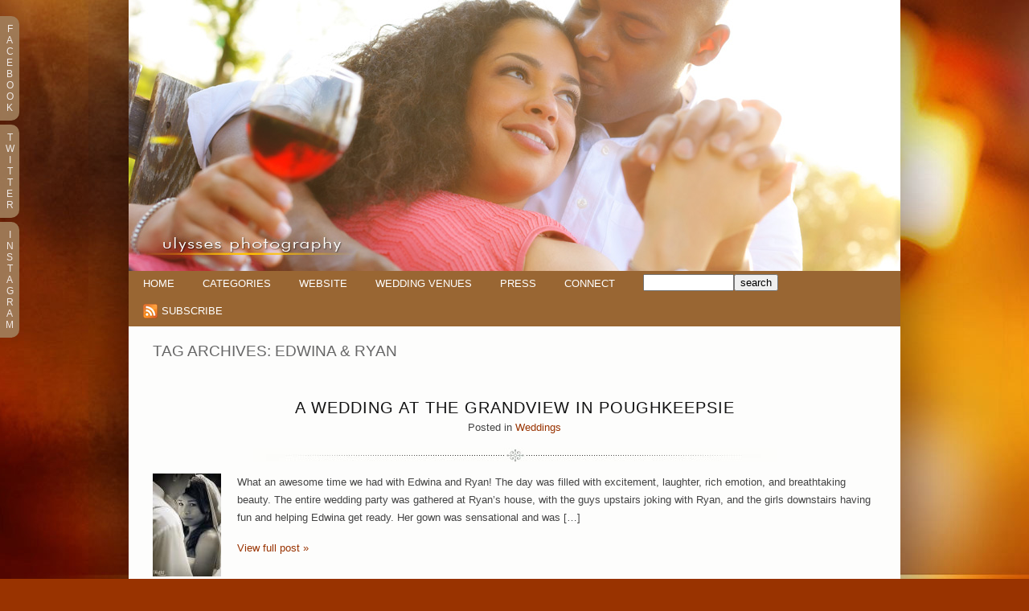

--- FILE ---
content_type: text/html; charset=UTF-8
request_url: https://www.ulyssesphotography.com/blog/tag/edwina-ryan/
body_size: 9882
content:
<!DOCTYPE html>
<html lang="en-US"><!-- p5 build #406 -->
<head>
	<title>Posts tagged: "Edwina &amp; Ryan Archives - New York Wedding Photographer - Ulysses Photography Blog" &raquo; New York Wedding Photographer &#8211; Ulysses Photography Blog</title>
	<meta charset="UTF-8" />
	<meta http-equiv="imagetoolbar" content="no" />
	<meta http-equiv="X-UA-Compatible" content="IE=edge" />
	<meta name="description" content="Tag Archives: Edwina &amp; Ryan Archives - New York Wedding Photographer - Ulysses Photography Blog - artistic. unobtrusive. fashionable. fun." />
	<meta name="pinterest" content="nohover" />
	<link rel="stylesheet" href="//netdna.bootstrapcdn.com/font-awesome/4.3.0/css/font-awesome.css" id="fa-styles"/>

	<!-- wp_head() elements -->
	<meta name='robots' content='index, follow, max-image-preview:large, max-snippet:-1, max-video-preview:-1' />
	
	<!-- This site is optimized with the Yoast SEO plugin v26.7 - https://yoast.com/wordpress/plugins/seo/ -->
	<link rel="canonical" href="https://ulyssesphotography.com/blog/tag/edwina-ryan/" />
	<meta property="og:locale" content="en_US" />
	<meta property="og:type" content="article" />
	<meta property="og:title" content="Edwina &amp; Ryan Archives - New York Wedding Photographer - Ulysses Photography Blog" />
	<meta property="og:url" content="https://ulyssesphotography.com/blog/tag/edwina-ryan/" />
	<meta property="og:site_name" content="New York Wedding Photographer - Ulysses Photography Blog" />
	<meta name="twitter:card" content="summary_large_image" />
	<script type="application/ld+json" class="yoast-schema-graph">{"@context":"https://schema.org","@graph":[{"@type":"CollectionPage","@id":"https://ulyssesphotography.com/blog/tag/edwina-ryan/","url":"https://ulyssesphotography.com/blog/tag/edwina-ryan/","name":"Edwina &amp; Ryan Archives - New York Wedding Photographer - Ulysses Photography Blog","isPartOf":{"@id":"https://ulyssesphotography.com/blog/#website"},"breadcrumb":{"@id":"https://ulyssesphotography.com/blog/tag/edwina-ryan/#breadcrumb"},"inLanguage":"en-US"},{"@type":"BreadcrumbList","@id":"https://ulyssesphotography.com/blog/tag/edwina-ryan/#breadcrumb","itemListElement":[{"@type":"ListItem","position":1,"name":"Home","item":"https://ulyssesphotography.com/blog/"},{"@type":"ListItem","position":2,"name":"Edwina &amp; Ryan"}]},{"@type":"WebSite","@id":"https://ulyssesphotography.com/blog/#website","url":"https://ulyssesphotography.com/blog/","name":"New York Wedding Photographer - Ulysses Photography Blog","description":"artistic. unobtrusive. fashionable. fun.","publisher":{"@id":"https://ulyssesphotography.com/blog/#organization"},"potentialAction":[{"@type":"SearchAction","target":{"@type":"EntryPoint","urlTemplate":"https://ulyssesphotography.com/blog/?s={search_term_string}"},"query-input":{"@type":"PropertyValueSpecification","valueRequired":true,"valueName":"search_term_string"}}],"inLanguage":"en-US"},{"@type":"Organization","@id":"https://ulyssesphotography.com/blog/#organization","name":"New York Wedding Photographer - Ulysses Photography Blog","url":"https://ulyssesphotography.com/blog/","logo":{"@type":"ImageObject","inLanguage":"en-US","@id":"https://ulyssesphotography.com/blog/#/schema/logo/image/","url":"https://ulyssesphotography.com/blog/wp-content/uploads/2017/06/ulysses-and-jenni-logo.jpg","contentUrl":"https://ulyssesphotography.com/blog/wp-content/uploads/2017/06/ulysses-and-jenni-logo.jpg","width":286,"height":100,"caption":"New York Wedding Photographer - Ulysses Photography Blog"},"image":{"@id":"https://ulyssesphotography.com/blog/#/schema/logo/image/"}}]}</script>
	<!-- / Yoast SEO plugin. -->
	
	
	<link rel="alternate" type="application/rss+xml" title="New York Wedding Photographer - Ulysses Photography Blog &raquo; Edwina &amp; Ryan Tag Feed" href="https://www.ulyssesphotography.com/blog/tag/edwina-ryan/feed/" />
		<!-- This site uses the Google Analytics by ExactMetrics plugin v8.11.1 - Using Analytics tracking - https://www.exactmetrics.com/ -->
		<!-- Note: ExactMetrics is not currently configured on this site. The site owner needs to authenticate with Google Analytics in the ExactMetrics settings panel. -->
					<!-- No tracking code set -->
				<!-- / Google Analytics by ExactMetrics -->
		<style id='wp-img-auto-sizes-contain-inline-css' type='text/css'>
	img:is([sizes=auto i],[sizes^="auto," i]){contain-intrinsic-size:3000px 1500px}
	/*# sourceURL=wp-img-auto-sizes-contain-inline-css */
	</style>
	<style id='wp-emoji-styles-inline-css' type='text/css'>
	
	img.wp-smiley, img.emoji {
		display: inline !important;
		border: none !important;
		box-shadow: none !important;
		height: 1em !important;
		width: 1em !important;
		margin: 0 0.07em !important;
		vertical-align: -0.1em !important;
		background: none !important;
		padding: 0 !important;
	}
	/*# sourceURL=wp-emoji-styles-inline-css */
	</style>
	<style id='wp-block-library-inline-css' type='text/css'>
	:root{--wp-block-synced-color:#7a00df;--wp-block-synced-color--rgb:122,0,223;--wp-bound-block-color:var(--wp-block-synced-color);--wp-editor-canvas-background:#ddd;--wp-admin-theme-color:#007cba;--wp-admin-theme-color--rgb:0,124,186;--wp-admin-theme-color-darker-10:#006ba1;--wp-admin-theme-color-darker-10--rgb:0,107,160.5;--wp-admin-theme-color-darker-20:#005a87;--wp-admin-theme-color-darker-20--rgb:0,90,135;--wp-admin-border-width-focus:2px}@media (min-resolution:192dpi){:root{--wp-admin-border-width-focus:1.5px}}.wp-element-button{cursor:pointer}:root .has-very-light-gray-background-color{background-color:#eee}:root .has-very-dark-gray-background-color{background-color:#313131}:root .has-very-light-gray-color{color:#eee}:root .has-very-dark-gray-color{color:#313131}:root .has-vivid-green-cyan-to-vivid-cyan-blue-gradient-background{background:linear-gradient(135deg,#00d084,#0693e3)}:root .has-purple-crush-gradient-background{background:linear-gradient(135deg,#34e2e4,#4721fb 50%,#ab1dfe)}:root .has-hazy-dawn-gradient-background{background:linear-gradient(135deg,#faaca8,#dad0ec)}:root .has-subdued-olive-gradient-background{background:linear-gradient(135deg,#fafae1,#67a671)}:root .has-atomic-cream-gradient-background{background:linear-gradient(135deg,#fdd79a,#004a59)}:root .has-nightshade-gradient-background{background:linear-gradient(135deg,#330968,#31cdcf)}:root .has-midnight-gradient-background{background:linear-gradient(135deg,#020381,#2874fc)}:root{--wp--preset--font-size--normal:16px;--wp--preset--font-size--huge:42px}.has-regular-font-size{font-size:1em}.has-larger-font-size{font-size:2.625em}.has-normal-font-size{font-size:var(--wp--preset--font-size--normal)}.has-huge-font-size{font-size:var(--wp--preset--font-size--huge)}.has-text-align-center{text-align:center}.has-text-align-left{text-align:left}.has-text-align-right{text-align:right}.has-fit-text{white-space:nowrap!important}#end-resizable-editor-section{display:none}.aligncenter{clear:both}.items-justified-left{justify-content:flex-start}.items-justified-center{justify-content:center}.items-justified-right{justify-content:flex-end}.items-justified-space-between{justify-content:space-between}.screen-reader-text{border:0;clip-path:inset(50%);height:1px;margin:-1px;overflow:hidden;padding:0;position:absolute;width:1px;word-wrap:normal!important}.screen-reader-text:focus{background-color:#ddd;clip-path:none;color:#444;display:block;font-size:1em;height:auto;left:5px;line-height:normal;padding:15px 23px 14px;text-decoration:none;top:5px;width:auto;z-index:100000}html :where(.has-border-color){border-style:solid}html :where([style*=border-top-color]){border-top-style:solid}html :where([style*=border-right-color]){border-right-style:solid}html :where([style*=border-bottom-color]){border-bottom-style:solid}html :where([style*=border-left-color]){border-left-style:solid}html :where([style*=border-width]){border-style:solid}html :where([style*=border-top-width]){border-top-style:solid}html :where([style*=border-right-width]){border-right-style:solid}html :where([style*=border-bottom-width]){border-bottom-style:solid}html :where([style*=border-left-width]){border-left-style:solid}html :where(img[class*=wp-image-]){height:auto;max-width:100%}:where(figure){margin:0 0 1em}html :where(.is-position-sticky){--wp-admin--admin-bar--position-offset:var(--wp-admin--admin-bar--height,0px)}@media screen and (max-width:600px){html :where(.is-position-sticky){--wp-admin--admin-bar--position-offset:0px}}
	/*wp_block_styles_on_demand_placeholder:696e4ceb8a70e*/
	/*# sourceURL=wp-block-library-inline-css */
	</style>
	<style id='classic-theme-styles-inline-css' type='text/css'>
	/*! This file is auto-generated */
	.wp-block-button__link{color:#fff;background-color:#32373c;border-radius:9999px;box-shadow:none;text-decoration:none;padding:calc(.667em + 2px) calc(1.333em + 2px);font-size:1.125em}.wp-block-file__button{background:#32373c;color:#fff;text-decoration:none}
	/*# sourceURL=/wp-includes/css/classic-themes.min.css */
	</style>
	<script type="text/javascript" src="https://www.ulyssesphotography.com/blog/wp-includes/js/jquery/jquery.min.js?ver=3.7.1" id="jquery-core-js"></script>
	<script type="text/javascript" src="https://www.ulyssesphotography.com/blog/wp-includes/js/jquery/jquery-migrate.min.js?ver=3.4.1" id="jquery-migrate-js"></script>
	<script type="text/javascript" src="https://www.ulyssesphotography.com/blog/wp-includes/js/underscore.min.js?ver=1.13.7" id="underscore-js"></script>
	<link rel="https://api.w.org/" href="https://www.ulyssesphotography.com/blog/wp-json/" /><link rel="alternate" title="JSON" type="application/json" href="https://www.ulyssesphotography.com/blog/wp-json/wp/v2/tags/261" /><link rel="EditURI" type="application/rsd+xml" title="RSD" href="https://www.ulyssesphotography.com/blog/xmlrpc.php?rsd" />
	
	
	<!-- END wp_head() elements -->

	<!--[if lt IE 9]>
		<script src="https://www.ulyssesphotography.com/blog/wp-content/themes/prophoto5/js/html5shiv.js?ver=406"></script>
	<![endif]-->
	<script src="https://www.ulyssesphotography.com/blog/wp-content/uploads/pp/static/1740455869_script.js"></script>
	<link rel="stylesheet" href="https://www.ulyssesphotography.com/blog/wp-content/uploads/pp/static/1740455869_style.css" type="text/css"/>
	<link rel="stylesheet" href="https://www.ulyssesphotography.com/blog/wp-content/uploads/pp/static/1740455869_retina.css" type="text/css" media="only screen and (-webkit-min-device-pixel-ratio: 1.5)"/>
	<link rel="alternate" href="https://www.ulyssesphotography.com/blog/feed/" type="application/rss+xml" title="New York Wedding Photographer &#8211; Ulysses Photography Blog Posts RSS feed"/>
	<link rel="pingback" href="https://www.ulyssesphotography.com/blog/xmlrpc.php"/>

	<!-- ProPhoto user-inserted head element -->
	<meta name="pinterest" content="nopin" />
	<!-- END ProPhoto user-inserted head element --> 
</head>
<body id="body" class="archive tag tag-edwina-ryan tag-261 wp-theme-prophoto5 not-mobile excerpted-posts">
	<div id="inner-body">

	
	<div id="outer-wrap-centered">

		<div id="middle-wrap">

			<div id="inner-wrap">

				<header class="sc"><h1 id="alt-h1">
	<a href="https://www.ulyssesphotography.com/blog" title="New York Wedding Photographer &#8211; Ulysses Photography Blog" rel="home">
		New York Wedding Photographer &#8211; Ulysses Photography Blog &raquo; artistic. unobtrusive. fashionable. fun.	</a>
</h1>
<div id="masthead" class="sc"><div id="masthead-frame-and-content-wrap"><div id="masthead-content"><div id="masthead-slideshow" class="not-loaded pp-slideshow showWrap">

	
	<img src="https://prophoto.s3.amazonaws.com/img/ajaxLoadingSpinner.gif" class="loadingSpinner"/>

	<div class="imgViewingArea">

		
		<a class="imgWrap currentImg" href="#">
			<img src="https://www.ulyssesphotography.com/blog/wp-content/themes/prophoto5/images/blank.gif" class="blankOverlay"/>
			<img src="https://www.ulyssesphotography.com/blog/wp-content/uploads/pp/images/masthead_image1_1355405900.jpg" class="ss-first-img exclude" width="960" height="337" alt="" />		</a>

		<a class="imgWrap nextImg" href="#">
			<img src="https://www.ulyssesphotography.com/blog/wp-content/themes/prophoto5/images/blank.gif" class="blankOverlay"/>
			<img src="https://www.ulyssesphotography.com/blog/wp-content/themes/prophoto5/images/blank.gif"/>
		</a>


		
	</div>

	
	</div></div></div></div>
<nav id="primary-nav" class=" sc">

	<ul class="primary-nav-menu suckerfish sc">

		<li id="primary_nav_menu_item_1" class="text-home mi-type-internal mi-home mi-anchor-text first-menu-item" style="padding-top:9px;padding-bottom:10px;">


	<a href="https://www.ulyssesphotography.com/blog" class="text-home mi-type-internal mi-home mi-anchor-text first-menu-item" title="New York Wedding Photographer &#8211; Ulysses Photography Blog" rel="home">Home</a>
	
</li><li id="primary_nav_menu_item_2" class="text-categories mi-type-internal mi-categories has-children mi-anchor-text" style="padding-top:9px;padding-bottom:10px;">


	<a href="#" class="text-categories mi-type-internal mi-categories has-children mi-anchor-text">Categories</a>
	<ul style="margin-top:10px;">	<li class="cat-item cat-item-11"><a href="https://www.ulyssesphotography.com/blog/category/babies-children/">Babies &amp; children</a>
</li>
	<li class="cat-item cat-item-6"><a href="https://www.ulyssesphotography.com/blog/category/engagements/">Engagements</a>
</li>
	<li class="cat-item cat-item-33"><a href="https://www.ulyssesphotography.com/blog/category/fashion/">Fashion</a>
</li>
	<li class="cat-item cat-item-962"><a href="https://www.ulyssesphotography.com/blog/category/health-fitness/">Health &amp; fitness</a>
</li>
	<li class="cat-item cat-item-9"><a href="https://www.ulyssesphotography.com/blog/category/news/">News</a>
</li>
	<li class="cat-item cat-item-7"><a href="https://www.ulyssesphotography.com/blog/category/portraits/">Portraits</a>
</li>
	<li class="cat-item cat-item-15"><a href="https://www.ulyssesphotography.com/blog/category/products/">Products</a>
</li>
	<li class="cat-item cat-item-5"><a href="https://www.ulyssesphotography.com/blog/category/raves/">Raves</a>
</li>
	<li class="cat-item cat-item-13"><a href="https://www.ulyssesphotography.com/blog/category/tips/">Tips</a>
</li>
	<li class="cat-item cat-item-3"><a href="https://www.ulyssesphotography.com/blog/category/weddings/">Weddings</a>
</li>
</ul>
</li><li id="primary_nav_menu_item_3" class="text-website mi-type-manual mi-anchor-text" style="padding-top:9px;padding-bottom:10px;">


	<a href="http://www.ulyssesphotography.com" class="text-website mi-type-manual mi-anchor-text" target="_blank">Website</a>
	
</li><li id="primary_nav_menu_item_4" class="text-wedding-venues mi-type-manual mi-anchor-text" style="padding-top:9px;padding-bottom:10px;">


	<a href="http://ulyssesphotography.goodgallery.com/blog/wedding-venues/" class="text-wedding-venues mi-type-manual mi-anchor-text">Wedding Venues</a>
	
</li><li id="primary_nav_menu_item_5" class="text-press mi-type-manual mi-anchor-text" style="padding-top:9px;padding-bottom:10px;">


	<a href="http://ulyssesphotography.goodgallery.com/blog/press/" class="text-press mi-type-manual mi-anchor-text">Press</a>
	
</li><li id="primary_nav_menu_item_8" class="text-connect mi-type-internal mi-page mi-anchor-text" style="padding-top:9px;padding-bottom:10px;">


	<a href="https://www.ulyssesphotography.com/blog/connect/" class="text-connect mi-type-internal mi-page mi-anchor-text">Connect</a>
	
</li><li id="primary_nav_menu_item_7" class="text-search mi-type-special mi-search mi-anchor-text mi-search-inline" style="padding-top:4px;padding-bottom:10px;">


	<form action="https://www.ulyssesphotography.com/blog" method="get" accept-charset="utf-8"><input type="text" name="s" value="" class="pp-search-input" size="12" /><input type="submit" value="search" class="pp-search-submit" /></form>
	
</li><li id="primary_nav_menu_item_6" class="text-subscribe mi-type-internal mi-rss mi-anchor-text_and_icon sc icon-align-left split-left-last last-menu-item" style="padding-top:6px;padding-bottom:10px;">


	<a href="https://www.ulyssesphotography.com/blog/feed/" class="text-subscribe mi-type-internal mi-rss mi-anchor-text_and_icon sc icon-align-left split-left-last last-menu-item" target="_blank"><img src="https://www.ulyssesphotography.com/blog/wp-content/uploads/pp/images/rss-icon.png" width="18" height="18" alt="Subscribe" /><span class="icon-text" style="padding-top:2px;padding-bottom:2px;">Subscribe</span></a>
	
</li>
	</ul>

</nav><div id="primary-nav-ajax-receptacle" class="nav-ajax-receptacle sc content-bg"></div></header><div id="contact-form" class="sc" style="display:none">

	
</div><!-- #contact-form--><div id="content-wrap" class="sc">

		<div id="content">

			<div class="page-title-wrap content-bg">

	<h2 class="page-title">
		Tag Archives: <span>Edwina &amp; Ryan</span>
	</h2>

	
</div> <!-- .page-title-wrap  --><article id="article-312" class="sc post-312 post type-post status-publish format-standard hentry category-weddings tag-edwina-ryan tag-grandview tag-wedding excerpt" itemscope itemtype="http://schema.org/WebPage">

	<div class="article-wrap sc content-bg">

		<div class="article-wrap-inner">

			<div class="article-header sc off" data-role="header"><div class="article-title-wrap"><h3 class="article-title entry-title" itemprop="headline"><a href="https://www.ulyssesphotography.com/blog/grandview-poughkeepsie-wedding-venue-ny/" title="Permalink to A Wedding at The Grandview in Poughkeepsie" rel="bookmark" itemprop="url">A Wedding at The Grandview in Poughkeepsie</a></h3></div><div class="article-meta article-meta-top"><span class="article-category-list article-meta-item">Posted in <a href="https://www.ulyssesphotography.com/blog/category/weddings/" rel="category tag">Weddings</a></span></div></div>
				<div class="article-content sc pp-img-protect-clicks" data-role="content" itemprop="mainContentOfPage">

				<a href="https://www.ulyssesphotography.com/blog/grandview-poughkeepsie-wedding-venue-ny/" class="img-to-permalink" title="View full post "><img src="https://www.ulyssesphotography.com/blog/wp-content/uploads/2007/07/edw_w142.thumbnail.jpg" class="pp-excerpt-img pp-excerpt-img-thumbnail pp-no-pin ov-done" width="85" height="128" alt="" data-src-2x="https://www.ulyssesphotography.com/blog/wp-content/uploads/2007/07/edw_w142.thumbnail.jpg" /></a><p>What an awesome time we had with Edwina and Ryan! The day was filled with excitement, laughter, rich emotion, and breathtaking beauty. The entire wedding party was gathered at Ryan&#8217;s house, with the guys upstairs joking with Ryan, and the girls downstairs having fun and helping Edwina get ready. Her gown was sensational and was [&hellip;]</p>
<p class="read-more-wrap"><a href="https://www.ulyssesphotography.com/blog/grandview-poughkeepsie-wedding-venue-ny/" title="A Wedding at The Grandview in Poughkeepsie">View full post &raquo;</a></p>
				</div><!-- .article-content -->

				<div class="article-meta article-meta-bottom"><span class="article-category-list article-meta-item">Posted in <a href="https://www.ulyssesphotography.com/blog/category/weddings/" rel="category tag">Weddings</a></span><span class="tag-links article-meta-item">Tags:  <a href="https://www.ulyssesphotography.com/blog/tag/edwina-ryan/" rel="tag">Edwina &amp; Ryan</a>,<a href="https://www.ulyssesphotography.com/blog/tag/grandview/" rel="tag">Grandview</a>,<a href="https://www.ulyssesphotography.com/blog/tag/wedding/" rel="tag">wedding</a></span></div>
		</div><!-- .article-wrap-inner -->

		<div class="article-footer"></div>

	</div><!-- .article-wrap -->

</article><!-- #article-312-->

<article id="article-103" class="sc post-103 post type-post status-publish format-standard hentry category-weddings tag-edwina-ryan tag-engagement tag-grandview excerpt" itemscope itemtype="http://schema.org/WebPage">

	<div class="article-wrap sc content-bg">

		<div class="article-wrap-inner">

			<div class="article-header sc off" data-role="header"><div class="article-title-wrap"><h3 class="article-title entry-title" itemprop="headline"><a href="https://www.ulyssesphotography.com/blog/edwina-ryans-engagement/" title="Permalink to Edwina &#038; Ryan&#8217;s Engagement" rel="bookmark" itemprop="url">Edwina &#038; Ryan&#8217;s Engagement</a></h3></div><div class="article-meta article-meta-top"><span class="article-category-list article-meta-item">Posted in <a href="https://www.ulyssesphotography.com/blog/category/weddings/" rel="category tag">Weddings</a></span></div></div>
				<div class="article-content sc pp-img-protect-clicks" data-role="content" itemprop="mainContentOfPage">

				<p>Edwina is an energetic and fun-loving bride who captivated us with her sparkling personality the very first time we met her. She truly values photography, and we&#8217;re so glad she found us in her search for a photographer. Ryan is a professional basketball player with a team in Italy and has this cool quiet bearing [&hellip;]</p>
<p class="read-more-wrap"><a href="https://www.ulyssesphotography.com/blog/edwina-ryans-engagement/" title="Edwina &#038; Ryan&#8217;s Engagement">View full post &raquo;</a></p>
				</div><!-- .article-content -->

				<div class="article-meta article-meta-bottom"><span class="article-category-list article-meta-item">Posted in <a href="https://www.ulyssesphotography.com/blog/category/weddings/" rel="category tag">Weddings</a></span><span class="tag-links article-meta-item">Tags:  <a href="https://www.ulyssesphotography.com/blog/tag/edwina-ryan/" rel="tag">Edwina &amp; Ryan</a>,<a href="https://www.ulyssesphotography.com/blog/tag/engagement/" rel="tag">engagement</a>,<a href="https://www.ulyssesphotography.com/blog/tag/grandview/" rel="tag">Grandview</a></span></div>
		</div><!-- .article-wrap-inner -->

		<div class="article-footer"></div>

	</div><!-- .article-wrap -->

</article><!-- #article-103-->


		</div>

</div>
<div id="footer" class="sc"><ul id="footer-col-1" class="footer-col footer-non-spanning-col"><li id="linkcat-20" class="widget widget_links"><h3 class='widgettitle'>Links We Like</h3>

	<ul class='xoxo blogroll'>
<li><a href="http://www.amsale.com" title="Amazing wedding gowns" target="_blank">Amsale</a></li>
<li><a href="http://mercinewyork.blogspot.com/" title="Great NYC bridal blog!" target="_blank">Merci NY</a></li>
<li><a href="http://www.stylemepretty.com" title="Wedding blog" target="_blank">Style Me Pretty</a></li>
<li><a href="http://www.weddingwire.com/reviews/ulysses-photography/dcbf452d315bcf25.html" title="Great bridal blog!" target="_blank">Wedding Wire</a></li>

	</ul>
</li>

<li id="meta-0" class="widget widget_meta"><h3 class='widgettitle'>Meta</h3>

		<ul>
						<li><a rel="nofollow" href="https://www.ulyssesphotography.com/blog/wp-login.php">Log in</a></li>
			<li><a href="https://www.ulyssesphotography.com/blog/feed/">Entries feed</a></li>
			<li><a href="https://www.ulyssesphotography.com/blog/comments/feed/">Comments feed</a></li>

			<li><a href="https://wordpress.org/">WordPress.org</a></li>
		</ul>

		</li>
</ul><ul id="footer-col-2" class="footer-col footer-non-spanning-col"><li id="pages-3" class="widget widget_pages"><h3 class='widgettitle'>Pages</h3>

			<ul>
				<li class="page_item page-item-897"><a href="https://www.ulyssesphotography.com/blog/raves-for-ulysses-photography/">&#8220;Raves&#8221; For Ulysses Photography!</a></li>
<li class="page_item page-item-170"><a href="https://www.ulyssesphotography.com/blog/download-the-knot-article/">&#8220;the Knot&#8221; Article</a></li>
<li class="page_item page-item-2"><a href="https://www.ulyssesphotography.com/blog/about/">About</a></li>
<li class="page_item page-item-429"><a href="https://www.ulyssesphotography.com/blog/archivepage/">Archives</a></li>
<li class="page_item page-item-216"><a href="https://www.ulyssesphotography.com/blog/tips/">Blog Tips</a></li>
<li class="page_item page-item-2342"><a href="https://www.ulyssesphotography.com/blog/central-park/">Central Park</a></li>
<li class="page_item page-item-15154"><a href="https://www.ulyssesphotography.com/blog/connect/">connect</a></li>
<li class="page_item page-item-15257"><a href="https://www.ulyssesphotography.com/blog/headshots-commercial/">Headshots + commercial</a></li>
<li class="page_item page-item-7211"><a href="https://www.ulyssesphotography.com/blog/mentoring/">Mentoring</a></li>
<li class="page_item page-item-7078"><a href="https://www.ulyssesphotography.com/blog/press/">Press</a></li>
<li class="page_item page-item-16185"><a href="https://www.ulyssesphotography.com/blog/private-preview-01/">Private Preview 01</a></li>
<li class="page_item page-item-18812"><a href="https://www.ulyssesphotography.com/blog/real-estate-vacation-rental/">Real Estate + Vacation Rentals</a></li>
<li class="page_item page-item-18862"><a href="https://www.ulyssesphotography.com/blog/wedding-venues/">Wedding Venues</a></li>
			</ul>

			</li>
<li id="archives-3" class="widget widget_archive"><h3 class='widgettitle'>Archives</h3>
		<label class="screen-reader-text" for="archives-dropdown-3">Archives</label>
		<select id="archives-dropdown-3" name="archive-dropdown">
			
			<option value="">Select Month</option>
				<option value='https://www.ulyssesphotography.com/blog/2019/10/'> October 2019 </option>
	<option value='https://www.ulyssesphotography.com/blog/2018/03/'> March 2018 </option>
	<option value='https://www.ulyssesphotography.com/blog/2017/06/'> June 2017 </option>
	<option value='https://www.ulyssesphotography.com/blog/2017/05/'> May 2017 </option>
	<option value='https://www.ulyssesphotography.com/blog/2017/04/'> April 2017 </option>
	<option value='https://www.ulyssesphotography.com/blog/2017/03/'> March 2017 </option>
	<option value='https://www.ulyssesphotography.com/blog/2017/01/'> January 2017 </option>
	<option value='https://www.ulyssesphotography.com/blog/2016/12/'> December 2016 </option>
	<option value='https://www.ulyssesphotography.com/blog/2016/11/'> November 2016 </option>
	<option value='https://www.ulyssesphotography.com/blog/2016/10/'> October 2016 </option>
	<option value='https://www.ulyssesphotography.com/blog/2016/09/'> September 2016 </option>
	<option value='https://www.ulyssesphotography.com/blog/2016/08/'> August 2016 </option>
	<option value='https://www.ulyssesphotography.com/blog/2016/07/'> July 2016 </option>
	<option value='https://www.ulyssesphotography.com/blog/2016/06/'> June 2016 </option>
	<option value='https://www.ulyssesphotography.com/blog/2016/05/'> May 2016 </option>
	<option value='https://www.ulyssesphotography.com/blog/2016/04/'> April 2016 </option>
	<option value='https://www.ulyssesphotography.com/blog/2016/03/'> March 2016 </option>
	<option value='https://www.ulyssesphotography.com/blog/2016/02/'> February 2016 </option>
	<option value='https://www.ulyssesphotography.com/blog/2016/01/'> January 2016 </option>
	<option value='https://www.ulyssesphotography.com/blog/2015/12/'> December 2015 </option>
	<option value='https://www.ulyssesphotography.com/blog/2015/11/'> November 2015 </option>
	<option value='https://www.ulyssesphotography.com/blog/2015/10/'> October 2015 </option>
	<option value='https://www.ulyssesphotography.com/blog/2015/09/'> September 2015 </option>
	<option value='https://www.ulyssesphotography.com/blog/2015/08/'> August 2015 </option>
	<option value='https://www.ulyssesphotography.com/blog/2015/07/'> July 2015 </option>
	<option value='https://www.ulyssesphotography.com/blog/2015/06/'> June 2015 </option>
	<option value='https://www.ulyssesphotography.com/blog/2015/05/'> May 2015 </option>
	<option value='https://www.ulyssesphotography.com/blog/2015/04/'> April 2015 </option>
	<option value='https://www.ulyssesphotography.com/blog/2015/03/'> March 2015 </option>
	<option value='https://www.ulyssesphotography.com/blog/2015/02/'> February 2015 </option>
	<option value='https://www.ulyssesphotography.com/blog/2015/01/'> January 2015 </option>
	<option value='https://www.ulyssesphotography.com/blog/2014/12/'> December 2014 </option>
	<option value='https://www.ulyssesphotography.com/blog/2014/11/'> November 2014 </option>
	<option value='https://www.ulyssesphotography.com/blog/2014/10/'> October 2014 </option>
	<option value='https://www.ulyssesphotography.com/blog/2014/09/'> September 2014 </option>
	<option value='https://www.ulyssesphotography.com/blog/2014/08/'> August 2014 </option>
	<option value='https://www.ulyssesphotography.com/blog/2014/07/'> July 2014 </option>
	<option value='https://www.ulyssesphotography.com/blog/2014/06/'> June 2014 </option>
	<option value='https://www.ulyssesphotography.com/blog/2014/05/'> May 2014 </option>
	<option value='https://www.ulyssesphotography.com/blog/2014/04/'> April 2014 </option>
	<option value='https://www.ulyssesphotography.com/blog/2014/03/'> March 2014 </option>
	<option value='https://www.ulyssesphotography.com/blog/2014/02/'> February 2014 </option>
	<option value='https://www.ulyssesphotography.com/blog/2014/01/'> January 2014 </option>
	<option value='https://www.ulyssesphotography.com/blog/2013/12/'> December 2013 </option>
	<option value='https://www.ulyssesphotography.com/blog/2013/11/'> November 2013 </option>
	<option value='https://www.ulyssesphotography.com/blog/2013/10/'> October 2013 </option>
	<option value='https://www.ulyssesphotography.com/blog/2013/09/'> September 2013 </option>
	<option value='https://www.ulyssesphotography.com/blog/2013/08/'> August 2013 </option>
	<option value='https://www.ulyssesphotography.com/blog/2013/07/'> July 2013 </option>
	<option value='https://www.ulyssesphotography.com/blog/2013/06/'> June 2013 </option>
	<option value='https://www.ulyssesphotography.com/blog/2013/05/'> May 2013 </option>
	<option value='https://www.ulyssesphotography.com/blog/2013/04/'> April 2013 </option>
	<option value='https://www.ulyssesphotography.com/blog/2013/03/'> March 2013 </option>
	<option value='https://www.ulyssesphotography.com/blog/2013/02/'> February 2013 </option>
	<option value='https://www.ulyssesphotography.com/blog/2013/01/'> January 2013 </option>
	<option value='https://www.ulyssesphotography.com/blog/2012/12/'> December 2012 </option>
	<option value='https://www.ulyssesphotography.com/blog/2012/11/'> November 2012 </option>
	<option value='https://www.ulyssesphotography.com/blog/2012/10/'> October 2012 </option>
	<option value='https://www.ulyssesphotography.com/blog/2012/09/'> September 2012 </option>
	<option value='https://www.ulyssesphotography.com/blog/2012/08/'> August 2012 </option>
	<option value='https://www.ulyssesphotography.com/blog/2012/07/'> July 2012 </option>
	<option value='https://www.ulyssesphotography.com/blog/2012/06/'> June 2012 </option>
	<option value='https://www.ulyssesphotography.com/blog/2012/05/'> May 2012 </option>
	<option value='https://www.ulyssesphotography.com/blog/2012/04/'> April 2012 </option>
	<option value='https://www.ulyssesphotography.com/blog/2012/03/'> March 2012 </option>
	<option value='https://www.ulyssesphotography.com/blog/2012/02/'> February 2012 </option>
	<option value='https://www.ulyssesphotography.com/blog/2012/01/'> January 2012 </option>
	<option value='https://www.ulyssesphotography.com/blog/2011/12/'> December 2011 </option>
	<option value='https://www.ulyssesphotography.com/blog/2011/11/'> November 2011 </option>
	<option value='https://www.ulyssesphotography.com/blog/2011/10/'> October 2011 </option>
	<option value='https://www.ulyssesphotography.com/blog/2011/09/'> September 2011 </option>
	<option value='https://www.ulyssesphotography.com/blog/2011/08/'> August 2011 </option>
	<option value='https://www.ulyssesphotography.com/blog/2011/07/'> July 2011 </option>
	<option value='https://www.ulyssesphotography.com/blog/2011/06/'> June 2011 </option>
	<option value='https://www.ulyssesphotography.com/blog/2011/05/'> May 2011 </option>
	<option value='https://www.ulyssesphotography.com/blog/2011/04/'> April 2011 </option>
	<option value='https://www.ulyssesphotography.com/blog/2011/03/'> March 2011 </option>
	<option value='https://www.ulyssesphotography.com/blog/2011/02/'> February 2011 </option>
	<option value='https://www.ulyssesphotography.com/blog/2011/01/'> January 2011 </option>
	<option value='https://www.ulyssesphotography.com/blog/2010/12/'> December 2010 </option>
	<option value='https://www.ulyssesphotography.com/blog/2010/11/'> November 2010 </option>
	<option value='https://www.ulyssesphotography.com/blog/2010/10/'> October 2010 </option>
	<option value='https://www.ulyssesphotography.com/blog/2010/09/'> September 2010 </option>
	<option value='https://www.ulyssesphotography.com/blog/2010/08/'> August 2010 </option>
	<option value='https://www.ulyssesphotography.com/blog/2010/07/'> July 2010 </option>
	<option value='https://www.ulyssesphotography.com/blog/2010/06/'> June 2010 </option>
	<option value='https://www.ulyssesphotography.com/blog/2010/05/'> May 2010 </option>
	<option value='https://www.ulyssesphotography.com/blog/2010/04/'> April 2010 </option>
	<option value='https://www.ulyssesphotography.com/blog/2010/03/'> March 2010 </option>
	<option value='https://www.ulyssesphotography.com/blog/2010/02/'> February 2010 </option>
	<option value='https://www.ulyssesphotography.com/blog/2010/01/'> January 2010 </option>
	<option value='https://www.ulyssesphotography.com/blog/2009/12/'> December 2009 </option>
	<option value='https://www.ulyssesphotography.com/blog/2009/11/'> November 2009 </option>
	<option value='https://www.ulyssesphotography.com/blog/2009/10/'> October 2009 </option>
	<option value='https://www.ulyssesphotography.com/blog/2009/09/'> September 2009 </option>
	<option value='https://www.ulyssesphotography.com/blog/2009/08/'> August 2009 </option>
	<option value='https://www.ulyssesphotography.com/blog/2009/07/'> July 2009 </option>
	<option value='https://www.ulyssesphotography.com/blog/2009/06/'> June 2009 </option>
	<option value='https://www.ulyssesphotography.com/blog/2009/05/'> May 2009 </option>
	<option value='https://www.ulyssesphotography.com/blog/2009/04/'> April 2009 </option>
	<option value='https://www.ulyssesphotography.com/blog/2009/03/'> March 2009 </option>
	<option value='https://www.ulyssesphotography.com/blog/2009/02/'> February 2009 </option>
	<option value='https://www.ulyssesphotography.com/blog/2009/01/'> January 2009 </option>
	<option value='https://www.ulyssesphotography.com/blog/2008/12/'> December 2008 </option>
	<option value='https://www.ulyssesphotography.com/blog/2008/11/'> November 2008 </option>
	<option value='https://www.ulyssesphotography.com/blog/2008/10/'> October 2008 </option>
	<option value='https://www.ulyssesphotography.com/blog/2008/09/'> September 2008 </option>
	<option value='https://www.ulyssesphotography.com/blog/2008/08/'> August 2008 </option>
	<option value='https://www.ulyssesphotography.com/blog/2008/07/'> July 2008 </option>
	<option value='https://www.ulyssesphotography.com/blog/2008/06/'> June 2008 </option>
	<option value='https://www.ulyssesphotography.com/blog/2008/05/'> May 2008 </option>
	<option value='https://www.ulyssesphotography.com/blog/2008/04/'> April 2008 </option>
	<option value='https://www.ulyssesphotography.com/blog/2008/03/'> March 2008 </option>
	<option value='https://www.ulyssesphotography.com/blog/2008/02/'> February 2008 </option>
	<option value='https://www.ulyssesphotography.com/blog/2008/01/'> January 2008 </option>
	<option value='https://www.ulyssesphotography.com/blog/2007/12/'> December 2007 </option>
	<option value='https://www.ulyssesphotography.com/blog/2007/11/'> November 2007 </option>
	<option value='https://www.ulyssesphotography.com/blog/2007/10/'> October 2007 </option>
	<option value='https://www.ulyssesphotography.com/blog/2007/09/'> September 2007 </option>
	<option value='https://www.ulyssesphotography.com/blog/2007/08/'> August 2007 </option>
	<option value='https://www.ulyssesphotography.com/blog/2007/07/'> July 2007 </option>
	<option value='https://www.ulyssesphotography.com/blog/2007/06/'> June 2007 </option>
	<option value='https://www.ulyssesphotography.com/blog/2007/05/'> May 2007 </option>
	<option value='https://www.ulyssesphotography.com/blog/2007/04/'> April 2007 </option>
	<option value='https://www.ulyssesphotography.com/blog/2007/03/'> March 2007 </option>
	<option value='https://www.ulyssesphotography.com/blog/2007/02/'> February 2007 </option>
	<option value='https://www.ulyssesphotography.com/blog/2007/01/'> January 2007 </option>
	<option value='https://www.ulyssesphotography.com/blog/2006/12/'> December 2006 </option>
	<option value='https://www.ulyssesphotography.com/blog/2006/11/'> November 2006 </option>
	<option value='https://www.ulyssesphotography.com/blog/2006/10/'> October 2006 </option>
	<option value='https://www.ulyssesphotography.com/blog/2006/09/'> September 2006 </option>
	<option value='https://www.ulyssesphotography.com/blog/2006/08/'> August 2006 </option>
	<option value='https://www.ulyssesphotography.com/blog/2006/07/'> July 2006 </option>
	<option value='https://www.ulyssesphotography.com/blog/2006/06/'> June 2006 </option>
	<option value='https://www.ulyssesphotography.com/blog/2006/05/'> May 2006 </option>
	<option value='https://www.ulyssesphotography.com/blog/2006/04/'> April 2006 </option>
	<option value='https://www.ulyssesphotography.com/blog/2006/03/'> March 2006 </option>
	<option value='https://www.ulyssesphotography.com/blog/2006/02/'> February 2006 </option>
	<option value='https://www.ulyssesphotography.com/blog/2006/01/'> January 2006 </option>
	<option value='https://www.ulyssesphotography.com/blog/2005/12/'> December 2005 </option>
	<option value='https://www.ulyssesphotography.com/blog/2005/11/'> November 2005 </option>
	<option value='https://www.ulyssesphotography.com/blog/2005/10/'> October 2005 </option>
	<option value='https://www.ulyssesphotography.com/blog/2005/09/'> September 2005 </option>
	<option value='https://www.ulyssesphotography.com/blog/2005/08/'> August 2005 </option>

		</select>

			<script type="text/javascript">
/* <![CDATA[ */

( ( dropdownId ) => {
	const dropdown = document.getElementById( dropdownId );
	function onSelectChange() {
		setTimeout( () => {
			if ( 'escape' === dropdown.dataset.lastkey ) {
				return;
			}
			if ( dropdown.value ) {
				document.location.href = dropdown.value;
			}
		}, 250 );
	}
	function onKeyUp( event ) {
		if ( 'Escape' === event.key ) {
			dropdown.dataset.lastkey = 'escape';
		} else {
			delete dropdown.dataset.lastkey;
		}
	}
	function onClick() {
		delete dropdown.dataset.lastkey;
	}
	dropdown.addEventListener( 'keyup', onKeyUp );
	dropdown.addEventListener( 'click', onClick );
	dropdown.addEventListener( 'change', onSelectChange );
})( "archives-dropdown-3" );

//# sourceURL=WP_Widget_Archives%3A%3Awidget
/* ]]> */
</script>
</li>
</ul><ul id="footer-col-3" class="footer-col footer-non-spanning-col"><li id="categories-2" class="widget widget_categories"><h3 class='widgettitle'>Categories</h3>

			<ul>
					<li class="cat-item cat-item-11"><a href="https://www.ulyssesphotography.com/blog/category/babies-children/">Babies &amp; children</a>
</li>
	<li class="cat-item cat-item-6"><a href="https://www.ulyssesphotography.com/blog/category/engagements/">Engagements</a>
</li>
	<li class="cat-item cat-item-33"><a href="https://www.ulyssesphotography.com/blog/category/fashion/">Fashion</a>
</li>
	<li class="cat-item cat-item-962"><a href="https://www.ulyssesphotography.com/blog/category/health-fitness/">Health &amp; fitness</a>
</li>
	<li class="cat-item cat-item-9"><a href="https://www.ulyssesphotography.com/blog/category/news/">News</a>
</li>
	<li class="cat-item cat-item-7"><a href="https://www.ulyssesphotography.com/blog/category/portraits/">Portraits</a>
</li>
	<li class="cat-item cat-item-15"><a href="https://www.ulyssesphotography.com/blog/category/products/">Products</a>
</li>
	<li class="cat-item cat-item-5"><a href="https://www.ulyssesphotography.com/blog/category/raves/">Raves</a>
</li>
	<li class="cat-item cat-item-13"><a href="https://www.ulyssesphotography.com/blog/category/tips/">Tips</a>
</li>
	<li class="cat-item cat-item-3"><a href="https://www.ulyssesphotography.com/blog/category/weddings/">Weddings</a>
</li>
			</ul>

			</li>
<li id="search-3" class="widget widget_search"><h3 class='widgettitle'>Search</h3>
<form action="https://www.ulyssesphotography.com/blog" method="get" accept-charset="utf-8"><input type="text" name="s" value="" class="pp-search-input" size="12" /><input type="submit" value="Search" class="pp-search-submit" /></form></li>
</ul><ul id="footer-col-4" class="footer-col footer-non-spanning-col">
		<li id="recent-posts-3" class="widget widget_recent_entries">
		<h3 class='widgettitle'>Recent Posts</h3>

		<ul>
											<li>
					<a href="https://www.ulyssesphotography.com/blog/proposal-mohonk-2019/">Proposal at Mohonk Mountain House</a>
									</li>
											<li>
					<a href="https://www.ulyssesphotography.com/blog/winter-mohonk/">Winter Fun at Mohonk Mountain House</a>
									</li>
											<li>
					<a href="https://www.ulyssesphotography.com/blog/summer-fun-mohonk/">Summer Fun at Mohonk Mountain House</a>
									</li>
											<li>
					<a href="https://www.ulyssesphotography.com/blog/springtime-fun-mohonk/">Springtime Fun at Mohonk Mountain House</a>
									</li>
											<li>
					<a href="https://www.ulyssesphotography.com/blog/autumn-mohonk/">Autumn at Mohonk Mountain House</a>
									</li>
					</ul>

		</li>
</ul></div><div id="copyright-footer" class="content-bg">

	<p id="user-copyright">
		&copy; 2026 New York Wedding Photographer &#8211; Ulysses Photography Blog<span class="pipe">|</span><a href="https://pro.photo/" title="ProPhoto Photographer Blog">ProPhoto Blogsite</a> 	</p>

	<div id="wp-footer-action-output">
		<script type="speculationrules">
{"prefetch":[{"source":"document","where":{"and":[{"href_matches":"/blog/*"},{"not":{"href_matches":["/blog/wp-*.php","/blog/wp-admin/*","/blog/wp-content/uploads/*","/blog/wp-content/*","/blog/wp-content/plugins/*","/blog/wp-content/themes/prophoto5/*","/blog/*\\?(.+)"]}},{"not":{"selector_matches":"a[rel~=\"nofollow\"]"}},{"not":{"selector_matches":".no-prefetch, .no-prefetch a"}}]},"eagerness":"conservative"}]}
</script>
<script id="wp-emoji-settings" type="application/json">
{"baseUrl":"https://s.w.org/images/core/emoji/17.0.2/72x72/","ext":".png","svgUrl":"https://s.w.org/images/core/emoji/17.0.2/svg/","svgExt":".svg","source":{"concatemoji":"https://www.ulyssesphotography.com/blog/wp-includes/js/wp-emoji-release.min.js"}}
</script>
<script type="module">
/* <![CDATA[ */
/*! This file is auto-generated */
const a=JSON.parse(document.getElementById("wp-emoji-settings").textContent),o=(window._wpemojiSettings=a,"wpEmojiSettingsSupports"),s=["flag","emoji"];function i(e){try{var t={supportTests:e,timestamp:(new Date).valueOf()};sessionStorage.setItem(o,JSON.stringify(t))}catch(e){}}function c(e,t,n){e.clearRect(0,0,e.canvas.width,e.canvas.height),e.fillText(t,0,0);t=new Uint32Array(e.getImageData(0,0,e.canvas.width,e.canvas.height).data);e.clearRect(0,0,e.canvas.width,e.canvas.height),e.fillText(n,0,0);const a=new Uint32Array(e.getImageData(0,0,e.canvas.width,e.canvas.height).data);return t.every((e,t)=>e===a[t])}function p(e,t){e.clearRect(0,0,e.canvas.width,e.canvas.height),e.fillText(t,0,0);var n=e.getImageData(16,16,1,1);for(let e=0;e<n.data.length;e++)if(0!==n.data[e])return!1;return!0}function u(e,t,n,a){switch(t){case"flag":return n(e,"\ud83c\udff3\ufe0f\u200d\u26a7\ufe0f","\ud83c\udff3\ufe0f\u200b\u26a7\ufe0f")?!1:!n(e,"\ud83c\udde8\ud83c\uddf6","\ud83c\udde8\u200b\ud83c\uddf6")&&!n(e,"\ud83c\udff4\udb40\udc67\udb40\udc62\udb40\udc65\udb40\udc6e\udb40\udc67\udb40\udc7f","\ud83c\udff4\u200b\udb40\udc67\u200b\udb40\udc62\u200b\udb40\udc65\u200b\udb40\udc6e\u200b\udb40\udc67\u200b\udb40\udc7f");case"emoji":return!a(e,"\ud83e\u1fac8")}return!1}function f(e,t,n,a){let r;const o=(r="undefined"!=typeof WorkerGlobalScope&&self instanceof WorkerGlobalScope?new OffscreenCanvas(300,150):document.createElement("canvas")).getContext("2d",{willReadFrequently:!0}),s=(o.textBaseline="top",o.font="600 32px Arial",{});return e.forEach(e=>{s[e]=t(o,e,n,a)}),s}function r(e){var t=document.createElement("script");t.src=e,t.defer=!0,document.head.appendChild(t)}a.supports={everything:!0,everythingExceptFlag:!0},new Promise(t=>{let n=function(){try{var e=JSON.parse(sessionStorage.getItem(o));if("object"==typeof e&&"number"==typeof e.timestamp&&(new Date).valueOf()<e.timestamp+604800&&"object"==typeof e.supportTests)return e.supportTests}catch(e){}return null}();if(!n){if("undefined"!=typeof Worker&&"undefined"!=typeof OffscreenCanvas&&"undefined"!=typeof URL&&URL.createObjectURL&&"undefined"!=typeof Blob)try{var e="postMessage("+f.toString()+"("+[JSON.stringify(s),u.toString(),c.toString(),p.toString()].join(",")+"));",a=new Blob([e],{type:"text/javascript"});const r=new Worker(URL.createObjectURL(a),{name:"wpTestEmojiSupports"});return void(r.onmessage=e=>{i(n=e.data),r.terminate(),t(n)})}catch(e){}i(n=f(s,u,c,p))}t(n)}).then(e=>{for(const n in e)a.supports[n]=e[n],a.supports.everything=a.supports.everything&&a.supports[n],"flag"!==n&&(a.supports.everythingExceptFlag=a.supports.everythingExceptFlag&&a.supports[n]);var t;a.supports.everythingExceptFlag=a.supports.everythingExceptFlag&&!a.supports.flag,a.supports.everything||((t=a.source||{}).concatemoji?r(t.concatemoji):t.wpemoji&&t.twemoji&&(r(t.twemoji),r(t.wpemoji)))});
//# sourceURL=https://www.ulyssesphotography.com/blog/wp-includes/js/wp-emoji-loader.min.js
/* ]]> */
</script>
<!-- Start of StatCounter Code for Default Guide -->
<script type="text/javascript">
var sc_project=391801; 
var sc_invisible=1; 
var sc_security=""; 
var sc_https=1; 
var sc_remove_link=1; 
var scJsHost = (("https:" == document.location.protocol) ?
"https://secure." : "http://www.");
document.write("<sc"+"ript type='text/javascript' src='" +
scJsHost+
"statcounter.com/counter/counter.js'></"+"script>");
</script>
<noscript><div class="statcounter"><img class="statcounter"
src="http://c.statcounter.com/391801/0//1/" alt="web
analytics"></div></noscript>
<!-- End of StatCounter Code for Default Guide -->	</div>

</div><!-- #copyright-footer -->

			</div>
		</div><!-- #middle-wrap -->

	</div><!-- #outer-wrap-centered -->

	<div id="drawer_1" class="drawer">

	<div id="tab_1" class="tab">

		
<span>F</span>
<span>a</span>
<span>c</span>
<span>e</span>
<span>b</span>
<span>o</span>
<span>o</span>
<span>k</span>

	</div><!-- .tab -->

	<ul id="drawer_content_1" class="drawer_content">

		<li id="text-3" class="widget widget_text"><h3 class='widgettitle'>Facebook</h3>
			<div class="textwidget"><!-- Facebook Badge START --><a href="https://www.facebook.com/UlyssesPhotography" title="Ulysses Photography" style="font-family: &quot;lucida grande&quot;,tahoma,verdana,arial,sans-serif; font-size: 11px; font-variant: normal; font-style: normal; font-weight: normal; color: #3B5998; text-decoration: none;" target="_TOP">Ulysses Photography</a><br /><a href="https://www.facebook.com/UlyssesPhotography" title="Ulysses Photography" target="_TOP"><img src="https://badge.facebook.com/badge/46429082478.2361.674832526.png" class="img" alt="" style="border: 0px;" /></a><br /><!-- Facebook Badge END --></div>
		</li>

	</ul><!-- .drawer_content -->

</div><!-- .drawer -->
<div id="drawer_2" class="drawer">

	<div id="tab_2" class="tab">

		
<span>T</span>
<span>w</span>
<span>i</span>
<span>t</span>
<span>t</span>
<span>e</span>
<span>r</span>

	</div><!-- .tab -->

	<ul id="drawer_content_2" class="drawer_content">

		<li id="pp-sliding-twitter-2" class="widget widget_pp-sliding-twitter"></li>

	</ul><!-- .drawer_content -->

</div><!-- .drawer -->
<div id="drawer_4" class="drawer">

	<div id="tab_4" class="tab">

		
<span>I</span>
<span>n</span>
<span>s</span>
<span>t</span>
<span>a</span>
<span>g</span>
<span>r</span>
<span>a</span>
<span>m</span>

	</div><!-- .tab -->

	<ul id="drawer_content_4" class="drawer_content">

		
	</ul><!-- .drawer_content -->

</div><!-- .drawer -->

	
	</div><!-- #inner-body -->

</body>
</html>
<!-- ProPhoto cache captured -->
